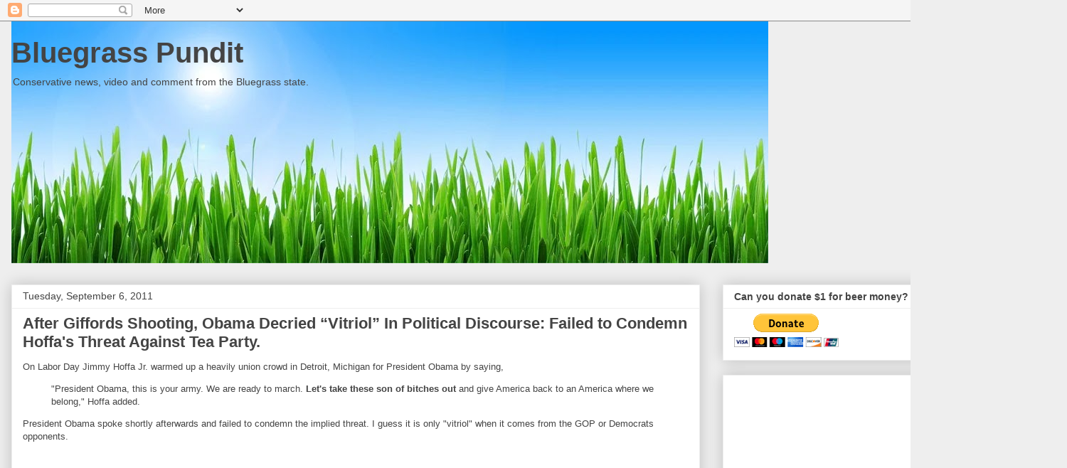

--- FILE ---
content_type: text/html; charset=utf-8
request_url: https://www.google.com/recaptcha/api2/aframe
body_size: 268
content:
<!DOCTYPE HTML><html><head><meta http-equiv="content-type" content="text/html; charset=UTF-8"></head><body><script nonce="VZmGqp9QNQYgMOifKM5iUg">/** Anti-fraud and anti-abuse applications only. See google.com/recaptcha */ try{var clients={'sodar':'https://pagead2.googlesyndication.com/pagead/sodar?'};window.addEventListener("message",function(a){try{if(a.source===window.parent){var b=JSON.parse(a.data);var c=clients[b['id']];if(c){var d=document.createElement('img');d.src=c+b['params']+'&rc='+(localStorage.getItem("rc::a")?sessionStorage.getItem("rc::b"):"");window.document.body.appendChild(d);sessionStorage.setItem("rc::e",parseInt(sessionStorage.getItem("rc::e")||0)+1);localStorage.setItem("rc::h",'1768905543395');}}}catch(b){}});window.parent.postMessage("_grecaptcha_ready", "*");}catch(b){}</script></body></html>